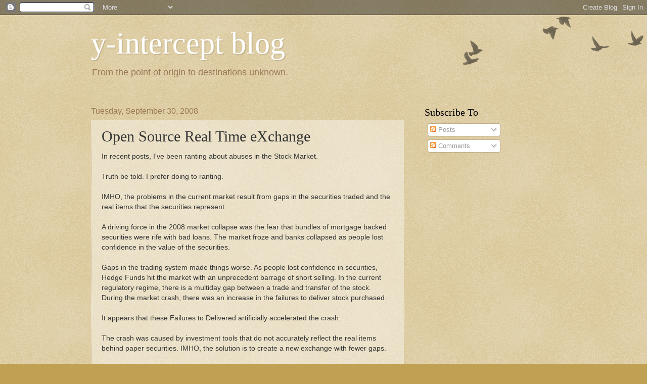

--- FILE ---
content_type: text/html; charset=utf-8
request_url: https://www.google.com/recaptcha/api2/aframe
body_size: 250
content:
<!DOCTYPE HTML><html><head><meta http-equiv="content-type" content="text/html; charset=UTF-8"></head><body><script nonce="GZDCG-nAab4WAby96vVIYg">/** Anti-fraud and anti-abuse applications only. See google.com/recaptcha */ try{var clients={'sodar':'https://pagead2.googlesyndication.com/pagead/sodar?'};window.addEventListener("message",function(a){try{if(a.source===window.parent){var b=JSON.parse(a.data);var c=clients[b['id']];if(c){var d=document.createElement('img');d.src=c+b['params']+'&rc='+(localStorage.getItem("rc::a")?sessionStorage.getItem("rc::b"):"");window.document.body.appendChild(d);sessionStorage.setItem("rc::e",parseInt(sessionStorage.getItem("rc::e")||0)+1);localStorage.setItem("rc::h",'1768981230005');}}}catch(b){}});window.parent.postMessage("_grecaptcha_ready", "*");}catch(b){}</script></body></html>